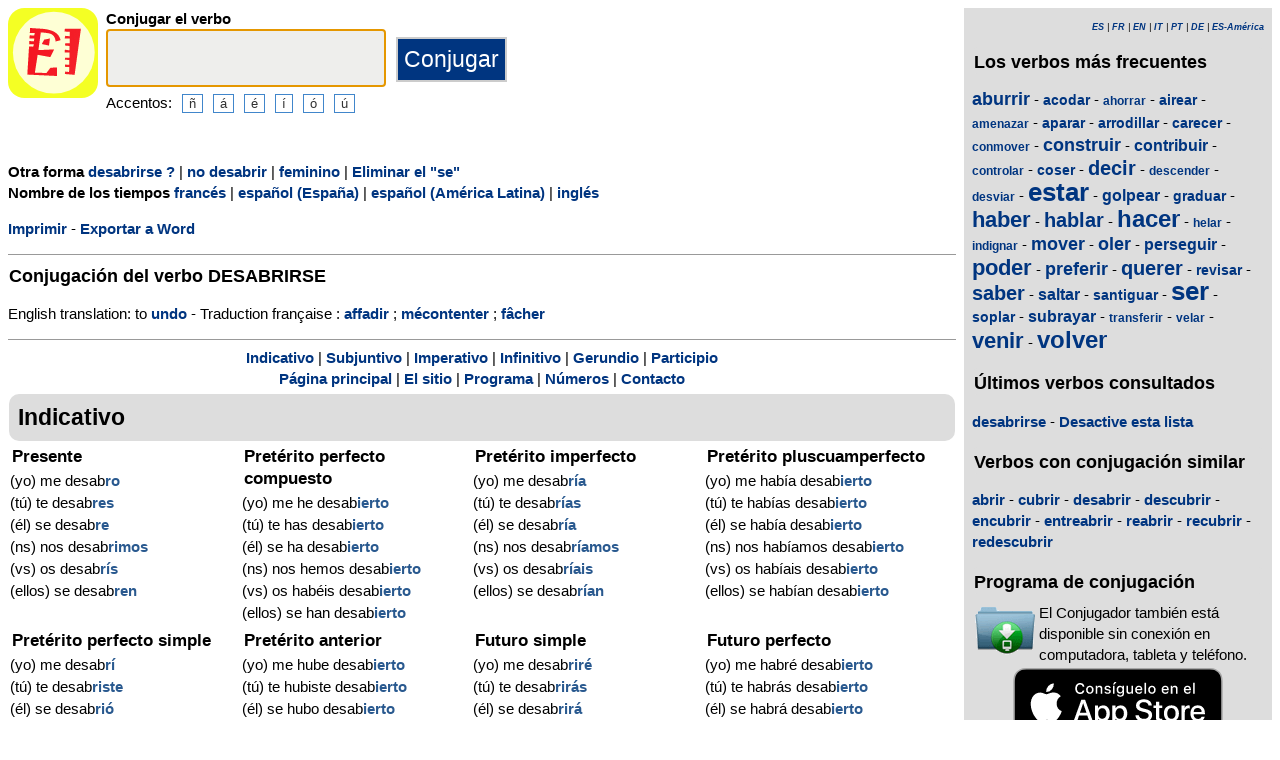

--- FILE ---
content_type: text/html; charset=utf-8
request_url: https://www.elconjugador.com/conjugacion/verbo/desabrir_pronominal.html
body_size: 6051
content:
<!DOCTYPE html><html lang="es"><head><meta charset="UTF-8"><link rel="dns-prefetch" href="https://d39wnep3977yk1.cloudfront.net"><title>Verbo desabrirse - Conjugaci&oacute;n en espa&ntilde;ol </title><meta name="description" content="Conjugaci&oacute;n del verbo desabrirse en todos los tiempos a lo masculino"><link rel="canonical" href="https://www.elconjugador.com/conjugacion/verbo/desabrirse_pronominal.html"><meta name="viewport" content="width=device-width, initial-scale=1"><meta name="apple-itunes-app" content="app-id=363444634"><link rel="alternate" hreflang="fr" href="https://www.elconjugador.com/conjugaison/verbe/espagnol/desabrir_pronominal.html"><link rel="alternate" hreflang="en" href="https://www.elconjugador.com/spanish/verb/desabrir_pronominal.html"><link rel="alternate" hreflang="es" href="https://www.elconjugador.com/conjugacion/verbo/desabrir_pronominal.html"><link rel="alternate" hreflang="es-am" href="https://www.elconjugador.com/conjugacion/verbo/america/desabrir_pronominal.html"><link rel="alternate" hreflang="it" href="https://www.elconjugador.com/verbo/spagnolo/desabrir_pronominal.html"><link rel="alternate" hreflang="pt" href="https://www.elconjugador.com/verbo/espanhol/desabrir_pronominal.html"><link rel="alternate" hreflang="de" href="https://www.elconjugador.com/spanische/verb/desabrir_pronominal.html"><link rel="apple-touch-icon" sizes="57x57" href="/apple-touch-icon-57x57.png"><link rel="apple-touch-icon" sizes="114x114" href="/apple-touch-icon-114x114.png"><link rel="apple-touch-icon" sizes="72x72" href="/apple-touch-icon-72x72.png"><link rel="apple-touch-icon" sizes="144x144" href="/apple-touch-icon-144x144.png"><link rel="apple-touch-icon" sizes="60x60" href="/apple-touch-icon-60x60.png"><link rel="apple-touch-icon" sizes="120x120" href="/apple-touch-icon-120x120.png"><link rel="apple-touch-icon" sizes="76x76" href="/apple-touch-icon-76x76.png"><link rel="apple-touch-icon" sizes="152x152" href="/apple-touch-icon-152x152.png"><link rel="apple-touch-icon" sizes="180x180" href="/apple-touch-icon-180x180.png"><link rel="icon" type="image/png" href="/favicon-192x192.png" sizes="192x192"><link rel="icon" type="image/png" href="/favicon-160x160.png" sizes="160x160"><link rel="icon" type="image/png" href="/favicon-96x96.png" sizes="96x96"><link rel="icon" type="image/png" href="/favicon-16x16.png" sizes="16x16"><link rel="icon" type="image/png" href="/favicon-32x32.png" sizes="32x32"><meta name="msapplication-TileColor" content="#ffe615"><meta name="msapplication-TileImage" content="/mstile-144x144.png"><style>body{font-family:Open-sans, Verdana, Arial, Helvetica, sans-serif;line-height:1.4em;font-size:0.95em}aside>p{color:#000;margin-top:5px;margin-bottom:5px}article>p{padding-left:10px}nav{margin:auto;text-align:center}hr{border:0;color:#999;background-color:#999;height:1px}label{font-weight:700}div.centre{margin:auto;text-align:center}div.tableau{display:flex}h1,h2,h3{background-color:#ddd;border-radius:5px;padding:8px;margin:5px 1px 5px 1px}h1{font-size:1.8em}h1.verbe{font-size:1.2em;line-height:1.4em;background-color:white;padding:0}footer{margin-top:8px;padding:8px;background-color:#eee}footer.retour{margin:auto;text-align:center;padding:15px;background-color:white}h3.piedPage{font-size:1.2em;font-weight:700;background-color:#eee;padding-left:0}ul.piedPage{list-style-type:none;padding:0;margin:0}div.headerOption{float:left;padding-right:15px}@media (min-width:1081px){section{display:flex}main{width:75%;padding-right:8px;flex:0 0 auto}aside{width:25%;background-color:#ddd}div.conjugBloc{vertical-align:top;width:24%;display:inline-block;line-height:1.5em}}@media (min-width:641px) and (max-width:1080px){section{display:flex;font-size:0.88em}main{width:calc(100% - 250px);padding-right:8px;flex:0 0 auto}aside{min-width:250px;background-color:#ddd}div.conjugBloc{vertical-align:top;width:45%;display:inline-block;line-height:1.4em}}@media (min-width:641px){aside>div{margin:auto;padding:0px 8px 0px 8px}.colonneComment{display:inline-block;text-align:justify;padding-right:2em;width:304px}.colonneFooter{display:inline-block;vertical-align:top;padding-right:2em;width:220px}h3{padding:5px 1px 1px 1px}}@media (max-width:640px){div.conjugBloc{vertical-align:top;width:45%;display:inline-block}.colonneComment{display:block;text-align:justify;padding-right:2em;width:90%}.colonneFooter{display:inline-block;padding-right:2em;vertical-align:top}h1.verbe{font-size:1.2em;line-height:1.4em}div.hide_mobile{visibility:hidden;display:none}a{line-height:2em;padding:20px 5px 20px 5px}}a:link,a:visited{color:#003580;text-decoration:none;font-weight:700}a:active,a:hover{color:#3165b0;text-decoration:underline;font-weight:700}#bottom{margin:auto;text-align:center;font-size:0.8em;color:#444;font-style:italic;padding-top:15px;padding-bottom:30px}#cherche,#propose,#recherche{border-style:dotted;border-color:#999;border-width:1px;padding:1em;background-color:#ffc}#cherche{margin:auto;text-align:center;visibility:hidden}a.sprite-logo-petit{display:inline-block;background:url(https://d39wnep3977yk1.cloudfront.net/images/css-sprite/csg-535815c8c1c3b.png) no-repeat top left;background-position:0 -98px;width:64px;height:64px}a.sprite-logo{display:inline-block;background:url(https://d39wnep3977yk1.cloudfront.net/images/css-sprite/csg-535815c8c1c3b.png) no-repeat top left;background-position:0 -212px;width:114px;height:114px}div.sprite-programme{display:inline-block;background:url(https://d39wnep3977yk1.cloudfront.net/images/css-sprite/csg-535815c8c1c3b.png) no-repeat top left;background-position:0 0;width:60px;height:48px}div.sprite-loupe{display:inline-block;background:url(https://d39wnep3977yk1.cloudfront.net/images/css-sprite/csg-535815c8c1c3b.png) no-repeat top left;background-position:0 -376px;width:38px;height:38px}div.conjugBloc,div.conjugBloc p,div.tempsBloc{padding:2px;margin:0}div.conjugBloc b{color:#29598f}h2.modeBloc{background-color:#ddd;padding:13px 9px 13px 9px;margin:5px 1px 1px 1px;border-radius:10px}div.tempsBloc{font-weight:700;font-size:1.1em}input.conjug{border-color:#ccc;background:#fff;border-width:2px;border-style:solid;margin-bottom:5px;color:#333;height:1.9em;font-size:1.8em;font-weight:700}input.btn{border-color:#ccc;border-width:2px;border-style:solid;background:#003580;height:2em;font-size:1.5em;color:#fff}input.btn, input.btn2{margin:0px 0px 0px 10px}input.btn:hover{background:#3165b0;font-size:1.6em}input{border-color:#4186cb;background:#fff;border-width:1px;border-style:solid;color:#333}input:focus{background:#eeeeec}a.t26{font-size:26px}a.t24{font-size:24px}a.t22{font-size:22px}a.t20{font-size:20px}a.t18{font-size:18px}a.t16{font-size:16px}a.t14{font-size:14px}a.t12{font-size:12px}p.exemple{  margin:15px;  padding:10px 10px 10px 15px;  text-align:justify;  font-family:'Courier New', Courier, monospace;  border-left:4px solid #bbbbbb;  border-radius:3px}div.block{margin-left:1em;margin-right:1em}div.tableau_color table{	border-collapse:collapse;	margin:auto;	border:2px solid black;	width:80%}div.tableau_color th,div.tableau_color tr,div.tableau_color td{ 		border:1px solid black}div.tableau_color th{	vertical-align:middle;	font-weight:bold;	height:3em;	font-size:1.1em;	background:#DDDDDD}div.tableau_color tr:nth-child(odd){background:#DDDDDD}div.tableau_color tr:nth-child(even){background:#FFFFFF}</style><script async src="https://www.googletagmanager.com/gtag/js?id=G-2JQ9S6DZVH" type="86d888256f43ee1b5f3b2257-text/javascript"></script><script type="86d888256f43ee1b5f3b2257-text/javascript">window.dataLayer = window.dataLayer || [];function gtag(){dataLayer.push(arguments);}gtag('js', new Date());gtag('config', 'G-2JQ9S6DZVH');</script><script async src="https://pagead2.googlesyndication.com/pagead/js/adsbygoogle.js?client=ca-pub-7348731048855961" crossorigin="anonymous" type="86d888256f43ee1b5f3b2257-text/javascript"></script><meta property="og:title" content="Verbo desabrirse"><meta property="og:type" content="website"><meta property="og:url" content="https://www.elconjugador.com/conjugacion/verbo/desabrirse_pronominal.html"><meta property="og:image" content="https://www.elconjugador.com/images/logo2.png"><meta name="og:description" content="Conjugaci&oacute;n del verbo desabrirse en todos los tiempos."></head><body><span id="Top"></span><section><main><header><div class="tableau"><a href="/esindex.php" title="El Conjugador"><img alt="logo" src='https://d39wnep3977yk1.cloudfront.net/images/logo-El-Conjugador.svg' width = '90px' height='90px' /></a><div style="padding-left: 8px;"><form action="/php5/index.php" method="get"><input type="hidden" name="l" value="es" /><label for="v"><b>Conjugar el verbo</b></label><br /><input type="text" class="conjug" name="v" id="v" size="15" maxlength="50" onkeyup="if (!window.__cfRLUnblockHandlers) return false; keyup()" data-cf-modified-86d888256f43ee1b5f3b2257-="" /><input type="submit" class="btn" value="Conjugar" /><div class="hide_mobile">Accentos:<input type="button" name="e" value="&ntilde;" class="btn2" onclick="if (!window.__cfRLUnblockHandlers) return false; clickage('&ntilde;')" data-cf-modified-86d888256f43ee1b5f3b2257-=""><input type="button" name="e" value="&aacute;" class="btn2" onclick="if (!window.__cfRLUnblockHandlers) return false; clickage('&aacute;')" data-cf-modified-86d888256f43ee1b5f3b2257-=""><input type="button" name="&acirc;" value="&eacute;" class="btn2" onclick="if (!window.__cfRLUnblockHandlers) return false; clickage('&eacute;')" data-cf-modified-86d888256f43ee1b5f3b2257-=""><input type="button" name="&ecirc;" value="&iacute;" class="btn2" onclick="if (!window.__cfRLUnblockHandlers) return false; clickage('&iacute;')" data-cf-modified-86d888256f43ee1b5f3b2257-=""><input type="button" name="&icirc;" value="&oacute;" class="btn2" onclick="if (!window.__cfRLUnblockHandlers) return false; clickage('&oacute;')" data-cf-modified-86d888256f43ee1b5f3b2257-=""><input type="button" name="&ocirc;" value="&uacute;" class="btn2" onclick="if (!window.__cfRLUnblockHandlers) return false; clickage('&uacute;')" data-cf-modified-86d888256f43ee1b5f3b2257-=""></div></form></div></div></header><div id="cherche"></div><div><p><b>Otra forma </b><a href="/conjugacion/verbo/desabrirse_pronominal-pregunta.html">desabrirse ?</a> | <a href="/conjugacion/verbo/desabrirse_pronominal-negacion.html">no desabrir</a> | <a href="/conjugacion/verbo/desabrirse_pronominal-feminino.html">feminino</a> | <a href="/conjugacion/verbo/desabrir.html">Eliminar el "se"</a><br /><b>Nombre de los tiempos </b><a href="javascript:affichageTemps('fr')">franc&eacute;s</a> | <a href="javascript:affichageTemps('es')">espa&ntilde;ol (Espa&ntilde;a)</a> | <a href="javascript:affichageTemps('es-am')">espa&ntilde;ol (Am&eacute;rica Latina)</a> | <a href="javascript:affichageTemps('en')">ingl&eacute;s</a></p><div class="hide_mobile"><p><a href="/imprimir/verbo/desabrirse_pronominal.html">Imprimir</a> - <a href="/exportar/verbo/desabrirse_pronominal.rtf">Exportar a Word</a></p></div></div><div class="verbe"><hr><h1 class="verbe">Conjugaci&oacute;n del verbo <b>DESABRIRSE</b></h1><p></p><p>English translation: to <a title="English verb undo" href="https://www.theconjugator.com/conjugacion/ingles/to+undo.html">undo</a>  - Traduction fran&ccedil;aise : <a title="Conjugaison verbe affadir" href="https://leconjugueur.lefigaro.fr/conjugaison/verbe/affadir.html">affadir</a> ; <a title="Conjugaison verbe m&eacute;contenter" href="https://leconjugueur.lefigaro.fr/conjugaison/verbe/mecontenter.html">m&eacute;contenter</a> ; <a title="Conjugaison verbe f&acirc;cher" href="https://leconjugueur.lefigaro.fr/conjugaison/verbe/facher.html">f&acirc;cher</a> </p><div class="hide_mobile"><hr><nav><a href="#mode0">Indicativo</a> | <a href="#mode1">Subjuntivo</a> | <a href="#mode2">Imperativo</a> | <a href="#mode4">Infinitivo</a> | <a href="#mode5">Gerundio</a> | <a href="#mode6">Participio</a><br><a href="/esindex.php">P&aacute;gina principal</a> | <a href="/eslesite.php">El sitio</a> | <a href="/eslogiciel.php">Programa</a> | <a href="/esnombre.php">N&uacute;meros</a> | <a href="/escontacter555.php">Contacto</a></nav></div></div><h2 class="modeBloc" id="mode0">Indicativo</h2><div class="conjugBloc"><div id="temps0" class="tempsBloc">Presente</div>(yo) me desab<b>ro</b><br>(t&uacute;) te desab<b>res</b><br>(&eacute;l) se desab<b>re</b><br>(ns) nos desab<b>rimos</b><br>(vs) os desab<b>r&iacute;s</b><br>(ellos) se desab<b>ren</b></div><div class="conjugBloc"><div id="temps66" class="tempsBloc">Pret&eacute;rito perfecto compuesto</div>(yo) me he desab<b>ierto</b><br>(t&uacute;) te has desab<b>ierto</b><br>(&eacute;l) se ha desab<b>ierto</b><br>(ns) nos hemos desab<b>ierto</b><br>(vs) os hab&eacute;is desab<b>ierto</b><br>(ellos) se han desab<b>ierto</b></div><div class="conjugBloc"><div id="temps6" class="tempsBloc">Pret&eacute;rito imperfecto</div>(yo) me desab<b>r&iacute;a</b><br>(t&uacute;) te desab<b>r&iacute;as</b><br>(&eacute;l) se desab<b>r&iacute;a</b><br>(ns) nos desab<b>r&iacute;amos</b><br>(vs) os desab<b>r&iacute;ais</b><br>(ellos) se desab<b>r&iacute;an</b></div><div class="conjugBloc"><div id="temps72" class="tempsBloc">Pret&eacute;rito pluscuamperfecto</div>(yo) me hab&iacute;a desab<b>ierto</b><br>(t&uacute;) te hab&iacute;as desab<b>ierto</b><br>(&eacute;l) se hab&iacute;a desab<b>ierto</b><br>(ns) nos hab&iacute;amos desab<b>ierto</b><br>(vs) os hab&iacute;ais desab<b>ierto</b><br>(ellos) se hab&iacute;an desab<b>ierto</b></div><div class="conjugBloc"><div id="temps12" class="tempsBloc">Pret&eacute;rito perfecto simple</div>(yo) me desab<b>r&iacute;</b><br>(t&uacute;) te desab<b>riste</b><br>(&eacute;l) se desab<b>ri&oacute;</b><br>(ns) nos desab<b>rimos</b><br>(vs) os desab<b>risteis</b><br>(ellos) se desab<b>rieron</b></div><div class="conjugBloc"><div id="temps78" class="tempsBloc">Pret&eacute;rito anterior</div>(yo) me hube desab<b>ierto</b><br>(t&uacute;) te hubiste desab<b>ierto</b><br>(&eacute;l) se hubo desab<b>ierto</b><br>(ns) nos hubimos desab<b>ierto</b><br>(vs) os hubisteis desab<b>ierto</b><br>(ellos) se hubieron desab<b>ierto</b></div><div class="conjugBloc"><div id="temps18" class="tempsBloc">Futuro simple</div>(yo) me desab<b>rir&eacute;</b><br>(t&uacute;) te desab<b>rir&aacute;s</b><br>(&eacute;l) se desab<b>rir&aacute;</b><br>(ns) nos desab<b>riremos</b><br>(vs) os desab<b>rir&eacute;is</b><br>(ellos) se desab<b>rir&aacute;n</b></div><div class="conjugBloc"><div id="temps84" class="tempsBloc">Futuro perfecto</div>(yo) me habr&eacute; desab<b>ierto</b><br>(t&uacute;) te habr&aacute;s desab<b>ierto</b><br>(&eacute;l) se habr&aacute; desab<b>ierto</b><br>(ns) nos habremos desab<b>ierto</b><br>(vs) os habr&eacute;is desab<b>ierto</b><br>(ellos) se habr&aacute;n desab<b>ierto</b></div><div class="conjugBloc"><div id="temps24" class="tempsBloc">Condicional simple</div>(yo) me desab<b>rir&iacute;a</b><br>(t&uacute;) te desab<b>rir&iacute;as</b><br>(&eacute;l) se desab<b>rir&iacute;a</b><br>(ns) nos desab<b>rir&iacute;amos</b><br>(vs) os desab<b>rir&iacute;ais</b><br>(ellos) se desab<b>rir&iacute;an</b></div><div class="conjugBloc"><div id="temps90" class="tempsBloc">Condicional perfecto</div>(yo) me habr&iacute;a desab<b>ierto</b><br>(t&uacute;) te habr&iacute;as desab<b>ierto</b><br>(&eacute;l) se habr&iacute;a desab<b>ierto</b><br>(ns) nos habr&iacute;amos desab<b>ierto</b><br>(vs) os habr&iacute;ais desab<b>ierto</b><br>(ellos) se habr&iacute;an desab<b>ierto</b></div><div class="conjugBloc">&nbsp;</div><div class="conjugBloc">&nbsp;</div><h2 class="modeBloc" id="mode1">Subjuntivo</h2><div class="conjugBloc"><div id="temps30" class="tempsBloc">Presente</div>que (yo) me desab<b>ra</b><br>que (t&uacute;) te desab<b>ras</b><br>que (&eacute;l) se desab<b>ra</b><br>que (ns) nos desab<b>ramos</b><br>que (vs) os desab<b>r&aacute;is</b><br>que (ellos) se desab<b>ran</b></div><div class="conjugBloc"><div id="temps96" class="tempsBloc">Pret&eacute;rito perfecto</div>que (yo) me haya desab<b>ierto</b><br>que (t&uacute;) te hayas desab<b>ierto</b><br>que (&eacute;l) se haya desab<b>ierto</b><br>que (ns) nos hayamos desab<b>ierto</b><br>que (vs) os hay&aacute;is desab<b>ierto</b><br>que (ellos) se hayan desab<b>ierto</b></div><div class="conjugBloc"><div id="temps36" class="tempsBloc">Pret&eacute;rito imperfecto</div>que (yo) me desab<b>riera</b><br>que (t&uacute;) te desab<b>rieras</b><br>que (&eacute;l) se desab<b>riera</b><br>que (ns) nos desab<b>ri&eacute;ramos</b><br>que (vs) os desab<b>rierais</b><br>que (ellos) se desab<b>rieran</b></div><div class="conjugBloc"><div id="temps102" class="tempsBloc">Pret&eacute;rito pluscuamperfecto</div>que (yo) me hubiera desab<b>ierto</b><br>que (t&uacute;) te hubieras desab<b>ierto</b><br>que (&eacute;l) se hubiera desab<b>ierto</b><br>que (ns) nos hubi&eacute;ramos desab<b>ierto</b><br>que (vs) os hubierais desab<b>ierto</b><br>que (ellos) se hubieran desab<b>ierto</b></div><div class="conjugBloc"><div id="temps42" class="tempsBloc">Pret&eacute;rito Imperfecto (2)</div>que (yo) me desab<b>riese</b><br>que (t&uacute;) te desab<b>rieses</b><br>que (&eacute;l) se desab<b>riese</b><br>que (ns) nos desab<b>ri&eacute;semos</b><br>que (vs) os desab<b>rieseis</b><br>que (ellos) se desab<b>riesen</b></div><div class="conjugBloc"><div id="temps108" class="tempsBloc">Pret&eacute;rito pluscuamperfecto (2)</div>que (yo) me hubiese desab<b>ierto</b><br>que (t&uacute;) te hubieses desab<b>ierto</b><br>que (&eacute;l) se hubiese desab<b>ierto</b><br>que (ns) nos hubi&eacute;semos desab<b>ierto</b><br>que (vs) os hubieseis desab<b>ierto</b><br>que (ellos) se hubiesen desab<b>ierto</b></div><div class="conjugBloc"><div id="temps48" class="tempsBloc">Futuro simple</div>que (yo) me desab<b>riere</b><br>que (t&uacute;) te desab<b>rieres</b><br>que (&eacute;l) se desab<b>riere</b><br>que (ns) nos desab<b>ri&eacute;remos</b><br>que (vs) os desab<b>riereis</b><br>que (ellos) se desab<b>rieren</b></div><div class="conjugBloc"><div id="temps114" class="tempsBloc">Futuro perfecto</div>que (yo) me hubiere desab<b>ierto</b><br>que (t&uacute;) te hubieres desab<b>ierto</b><br>que (&eacute;l) se hubiere desab<b>ierto</b><br>que (ns) nos hubi&eacute;remos desab<b>ierto</b><br>que (vs) os hubiereis desab<b>ierto</b><br>que (ellos) se hubieren desab<b>ierto</b></div><h2 class="modeBloc" id="mode2">Imperativo</h2><div class="conjugBloc"><div id="temps54" class="tempsBloc">Imperativo</div>-<br>des&aacute;b<b>re</b>te<br>des&aacute;b<b>ra</b>se<br>desab<b>r&aacute;mo</b>nos<br>desab<b>r&iacute;</b>os<br>des&aacute;b<b>ran</b>se</div><div class="conjugBloc"><div id="temps130" class="tempsBloc">Imperativo negativo</div>-<br>no te desab<b>ras</b><br>no se desab<b>ra</b><br>no nos desab<b>ramos</b><br>no os desab<b>r&aacute;is</b><br>no se desab<b>ran</b></div><div class="conjugBloc">&nbsp;</div><div class="conjugBloc">&nbsp;</div><h2 class="modeBloc" id="mode4">Infinitivo</h2><div class="conjugBloc"><div id="temps133" class="tempsBloc">Presente</div>desabrirse</div><div class="conjugBloc"><div id="temps132" class="tempsBloc">Compuesto</div>haberse desab<b>ierto</b></div><div class="conjugBloc">&nbsp;</div><div class="conjugBloc">&nbsp;</div><h2 class="modeBloc" id="mode5">Gerundio</h2><div class="conjugBloc"><div id="temps60" class="tempsBloc">Presente</div>desab<b>ri&eacute;ndo</b>se</div><div class="conjugBloc"><div id="temps131" class="tempsBloc">Compuesto</div>habi&eacute;ndose desab<b>ierto</b></div><div class="conjugBloc">&nbsp;</div><div class="conjugBloc">&nbsp;</div><h2 class="modeBloc" id="mode6">Participio</h2><div class="conjugBloc"><div id="temps61" class="tempsBloc">Participio</div>desab<b>ierto</b></div><div class="conjugBloc"><div id="temps150" class="tempsBloc">Participio</div>-</div><div class="conjugBloc">&nbsp;</div><div class="conjugBloc">&nbsp;</div><div class="centre"><a href="#Top">Altura de p&aacute;gina</a></div></main><aside><div><p style="font-size:9px" align="right"><i><a href="/conjugacion/verbo/desabrir_pronominal.html">ES</a> | <a href="/conjugaison/verbe/espagnol/desabrir_pronominal.html">FR</a> | <a href="/spanish/verb/desabrir_pronominal.html">EN</a> | <a href="/verbo/spagnolo/desabrir_pronominal.html">IT</a> | <a href="/verbo/espanhol/desabrir_pronominal.html">PT</a> | <a href="/spanische/verb/desabrir_pronominal.html">DE</a> | <a href="/conjugacion/verbo/america/desabrir_pronominal.html">ES-Am&eacute;rica</a></i></p></div><div class="nuage"><h3>Los verbos m&aacute;s frecuentes</h3><p><a title="Conjugaci&oacute;n del verbo aburrir" href="/conjugacion/verbo/aburrir.html" class="t18">aburrir</a> - <a title="Conjugaci&oacute;n del verbo acodar" href="/conjugacion/verbo/acodar.html" class="t14">acodar</a> - <a title="Conjugaci&oacute;n del verbo ahorrar" href="/conjugacion/verbo/ahorrar.html" class="t12">ahorrar</a> - <a title="Conjugaci&oacute;n del verbo airear" href="/conjugacion/verbo/airear.html" class="t14">airear</a> - <a title="Conjugaci&oacute;n del verbo amenazar" href="/conjugacion/verbo/amenazar.html" class="t12">amenazar</a> - <a title="Conjugaci&oacute;n del verbo aparar" href="/conjugacion/verbo/aparar.html" class="t14">aparar</a> - <a title="Conjugaci&oacute;n del verbo arrodillar" href="/conjugacion/verbo/arrodillar.html" class="t14">arrodillar</a> - <a title="Conjugaci&oacute;n del verbo carecer" href="/conjugacion/verbo/carecer.html" class="t14">carecer</a> - <a title="Conjugaci&oacute;n del verbo conmover" href="/conjugacion/verbo/conmover.html" class="t12">conmover</a> - <a title="Conjugaci&oacute;n del verbo construir" href="/conjugacion/verbo/construir.html" class="t18">construir</a> - <a title="Conjugaci&oacute;n del verbo contribuir" href="/conjugacion/verbo/contribuir.html" class="t16">contribuir</a> - <a title="Conjugaci&oacute;n del verbo controlar" href="/conjugacion/verbo/controlar.html" class="t12">controlar</a> - <a title="Conjugaci&oacute;n del verbo coser" href="/conjugacion/verbo/coser.html" class="t14">coser</a> - <a title="Conjugaci&oacute;n del verbo decir" href="/conjugacion/verbo/decir.html" class="t20">decir</a> - <a title="Conjugaci&oacute;n del verbo descender" href="/conjugacion/verbo/descender.html" class="t12">descender</a> - <a title="Conjugaci&oacute;n del verbo desviar" href="/conjugacion/verbo/desviar.html" class="t12">desviar</a> - <a title="Conjugaci&oacute;n del verbo estar" href="/conjugacion/verbo/estar.html" class="t26">estar</a> - <a title="Conjugaci&oacute;n del verbo golpear" href="/conjugacion/verbo/golpear.html" class="t16">golpear</a> - <a title="Conjugaci&oacute;n del verbo graduar" href="/conjugacion/verbo/graduar.html" class="t14">graduar</a> - <a title="Conjugaci&oacute;n del verbo haber" href="/conjugacion/verbo/haber.html" class="t22">haber</a> - <a title="Conjugaci&oacute;n del verbo hablar" href="/conjugacion/verbo/hablar.html" class="t20">hablar</a> - <a title="Conjugaci&oacute;n del verbo hacer" href="/conjugacion/verbo/hacer.html" class="t24">hacer</a> - <a title="Conjugaci&oacute;n del verbo helar" href="/conjugacion/verbo/helar.html" class="t12">helar</a> - <a title="Conjugaci&oacute;n del verbo indignar" href="/conjugacion/verbo/indignar.html" class="t12">indignar</a> - <a title="Conjugaci&oacute;n del verbo mover" href="/conjugacion/verbo/mover.html" class="t18">mover</a> - <a title="Conjugaci&oacute;n del verbo oler" href="/conjugacion/verbo/oler.html" class="t18">oler</a> - <a title="Conjugaci&oacute;n del verbo perseguir" href="/conjugacion/verbo/perseguir.html" class="t16">perseguir</a> - <a title="Conjugaci&oacute;n del verbo poder" href="/conjugacion/verbo/poder.html" class="t22">poder</a> - <a title="Conjugaci&oacute;n del verbo preferir" href="/conjugacion/verbo/preferir.html" class="t18">preferir</a> - <a title="Conjugaci&oacute;n del verbo querer" href="/conjugacion/verbo/querer.html" class="t20">querer</a> - <a title="Conjugaci&oacute;n del verbo revisar" href="/conjugacion/verbo/revisar.html" class="t14">revisar</a> - <a title="Conjugaci&oacute;n del verbo saber" href="/conjugacion/verbo/saber.html" class="t20">saber</a> - <a title="Conjugaci&oacute;n del verbo saltar" href="/conjugacion/verbo/saltar.html" class="t16">saltar</a> - <a title="Conjugaci&oacute;n del verbo santiguar" href="/conjugacion/verbo/santiguar.html" class="t14">santiguar</a> - <a title="Conjugaci&oacute;n del verbo ser" href="/conjugacion/verbo/ser.html" class="t26">ser</a> - <a title="Conjugaci&oacute;n del verbo soplar" href="/conjugacion/verbo/soplar.html" class="t14">soplar</a> - <a title="Conjugaci&oacute;n del verbo subrayar" href="/conjugacion/verbo/subrayar.html" class="t16">subrayar</a> - <a title="Conjugaci&oacute;n del verbo transferir" href="/conjugacion/verbo/transferir.html" class="t12">transferir</a> - <a title="Conjugaci&oacute;n del verbo velar" href="/conjugacion/verbo/velar.html" class="t12">velar</a> - <a title="Conjugaci&oacute;n del verbo venir" href="/conjugacion/verbo/venir.html" class="t22">venir</a> - <a title="Conjugaci&oacute;n del verbo volver" href="/conjugacion/verbo/volver.html" class="t24">volver</a></p></div><div><h3>Últimos verbos consultados</h3><div id="consulte"><p>Sin verbo</p></div></div><div class="nuage"><h3>Verbos con conjugaci&oacute;n similar</h3><p><a title="Verbo abrir" href="/conjugacion/verbo/abrir.html">abrir</a> - <a title="Verbo cubrir" href="/conjugacion/verbo/cubrir.html">cubrir</a> - <a title="Verbo desabrir" href="/conjugacion/verbo/desabrir.html">desabrir</a> - <a title="Verbo descubrir" href="/conjugacion/verbo/descubrir.html">descubrir</a> - <a title="Verbo encubrir" href="/conjugacion/verbo/encubrir.html">encubrir</a> - <a title="Verbo entreabrir" href="/conjugacion/verbo/entreabrir.html">entreabrir</a> - <a title="Verbo reabrir" href="/conjugacion/verbo/reabrir.html">reabrir</a> - <a title="Verbo recubrir" href="/conjugacion/verbo/recubrir.html">recubrir</a> - <a title="Verbo redescubrir" href="/conjugacion/verbo/redescubrir.html">redescubrir</a></p></div><div><h3>Programa de conjugaci&oacute;n</h3><table><tr><td><div class="sprite-programme"></div></td><td>El Conjugador tambi&eacute;n est&aacute; disponible sin conexi&oacute;n en computadora, tableta y tel&eacute;fono.</td></tr></table><div class="centre"><a title="App Store" href="https://itunes.apple.com/fr/app/el-conjugador/id363444634?mt=8"><img fetchpriority="low" width="220px" height="70px" alt="Download it on App Play" src="https://d39wnep3977yk1.cloudfront.net/images/appstore-es.svg" /></a><br /><a title="Play Store" href="https://play.google.com/store/apps/details?id=com.elconjugador.droidfree"><img fetchpriority="low" width="220px" height="65px" alt="Get it on Google Play" src="https://d39wnep3977yk1.cloudfront.net/images/es-play-badge.png" /></a></div></div><div class="urgence"><h3>Conjugaci&oacute;n del verbo</h3><form action="/php5/index.php" method="get"><table><tr><td><div class="sprite-loupe"></div></td><td><label for="conjug2">Su verbo</label><br /><input type="text" size="15" class="conjug2" id="conjug2" name="verbe" /><input type="hidden" name="l" value="es" /><input type="submit" class="btn2" value="Conjugar" /></td></tr></table></form></div></aside></section><footer><div class="colonneComment"><h3 class="piedPage">El Conjugador</h3><ul class="piedPage"><li>El Conjugador es un sitio dedicado a la conjugaci&oacute;n del espa&ntilde;ol. Encontrar&aacute;s todos los verbos espa&ntilde;oles conjugados en todos los tiempos y modos.</li></ul></div><div class="colonneFooter"><h3 class="piedPage">Otras lenguas</h3><ul class="piedPage"><li><a href="https://leconjugueur.lefigaro.fr">Conjugaci&oacute;n francesa</a></li><li><a href="https://www.theconjugator.com">Conjugaci&oacute;n en ingl&eacute;s</a></li><li><a href="https://www.ilconiugatore.com">Conjugaci&oacute;n italiana</a></li><li><a href="https://www.oconjugador.com">Conjugaci&oacute;n portuguesa</a></li><li><a href="https://www.derkonjugator.com">Conjugaci&oacute;n alemana</a></li><li><a href="/es-politique-cookie.php">Informaci&oacute;n de cookies</a></li></ul></div><div id="bottom">El Conjugador &copy; 2006-2026</div></footer><script type="86d888256f43ee1b5f3b2257-text/javascript">document.getElementById('v').focus();var lang="es";var langTemps="es";var vbFav="desabrirse";function keyup(){ if (typeof update === "function") { update(traiteVb(document.getElementById('v').value),'es','');return false;}}</script><script async type="86d888256f43ee1b5f3b2257-text/javascript" src="https://d39wnep3977yk1.cloudfront.net/js/site_es_20251126.js"></script><script src="/cdn-cgi/scripts/7d0fa10a/cloudflare-static/rocket-loader.min.js" data-cf-settings="86d888256f43ee1b5f3b2257-|49" defer></script><script defer src="https://static.cloudflareinsights.com/beacon.min.js/vcd15cbe7772f49c399c6a5babf22c1241717689176015" integrity="sha512-ZpsOmlRQV6y907TI0dKBHq9Md29nnaEIPlkf84rnaERnq6zvWvPUqr2ft8M1aS28oN72PdrCzSjY4U6VaAw1EQ==" data-cf-beacon='{"version":"2024.11.0","token":"a44598b00d724ca5ab04f3367dfdc796","r":1,"server_timing":{"name":{"cfCacheStatus":true,"cfEdge":true,"cfExtPri":true,"cfL4":true,"cfOrigin":true,"cfSpeedBrain":true},"location_startswith":null}}' crossorigin="anonymous"></script>
</body></html>

--- FILE ---
content_type: text/html; charset=utf-8
request_url: https://www.google.com/recaptcha/api2/aframe
body_size: 265
content:
<!DOCTYPE HTML><html><head><meta http-equiv="content-type" content="text/html; charset=UTF-8"></head><body><script nonce="0rocS-oOXf8pc68fCHPhBw">/** Anti-fraud and anti-abuse applications only. See google.com/recaptcha */ try{var clients={'sodar':'https://pagead2.googlesyndication.com/pagead/sodar?'};window.addEventListener("message",function(a){try{if(a.source===window.parent){var b=JSON.parse(a.data);var c=clients[b['id']];if(c){var d=document.createElement('img');d.src=c+b['params']+'&rc='+(localStorage.getItem("rc::a")?sessionStorage.getItem("rc::b"):"");window.document.body.appendChild(d);sessionStorage.setItem("rc::e",parseInt(sessionStorage.getItem("rc::e")||0)+1);localStorage.setItem("rc::h",'1768841574457');}}}catch(b){}});window.parent.postMessage("_grecaptcha_ready", "*");}catch(b){}</script></body></html>